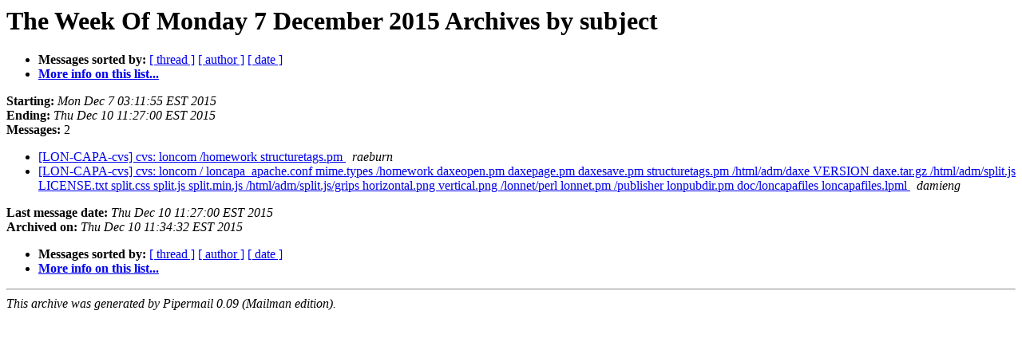

--- FILE ---
content_type: text/html
request_url: http://mail.lon-capa.org/pipermail/lon-capa-cvs/Week-of-Mon-20151207/subject.html
body_size: 2148
content:
<!DOCTYPE HTML PUBLIC "-//W3C//DTD HTML 4.01 Transitional//EN">
<HTML>
  <HEAD>
     <title>The LON-CAPA-cvs The Week Of Monday 7 December 2015 Archive by subject</title>
     <META NAME="robots" CONTENT="noindex,follow">
     <META http-equiv="Content-Type" content="text/html; charset=us-ascii">
  </HEAD>
  <BODY BGCOLOR="#ffffff">
      <a name="start"></A>
      <h1>The Week Of Monday 7 December 2015 Archives by subject</h1>
      <ul>
         <li> <b>Messages sorted by:</b>
	        <a href="thread.html#start">[ thread ]</a>
		
		<a href="author.html#start">[ author ]</a>
		<a href="date.html#start">[ date ]</a>

	     <li><b><a href="http://mail.lon-capa.org/mailman/listinfo/lon-capa-cvs">More info on this list...
                    </a></b></li>
      </ul>
      <p><b>Starting:</b> <i>Mon Dec  7 03:11:55 EST 2015</i><br>
         <b>Ending:</b> <i>Thu Dec 10 11:27:00 EST 2015</i><br>
         <b>Messages:</b> 2<p>
     <ul>

<LI><A HREF="026877.html">[LON-CAPA-cvs] cvs: loncom /homework structuretags.pm
</A><A NAME="26877">&nbsp;</A>
<I>raeburn
</I>

<LI><A HREF="026878.html">[LON-CAPA-cvs] cvs: loncom / loncapa_apache.conf mime.types	/homework daxeopen.pm daxepage.pm daxesave.pm	structuretags.pm /html/adm/daxe VERSION daxe.tar.gz	/html/adm/split.js LICENSE.txt split.css split.js	split.min.js /html/adm/split.js/grips horizontal.png	vertical.png /lonnet/perl lonnet.pm /publisher lonpubdir.pm	doc/loncapafiles loncapafiles.lpml
</A><A NAME="26878">&nbsp;</A>
<I>damieng
</I>

    </ul>
    <p>
      <a name="end"><b>Last message date:</b></a> 
       <i>Thu Dec 10 11:27:00 EST 2015</i><br>
    <b>Archived on:</b> <i>Thu Dec 10 11:34:32 EST 2015</i>
    <p>
   <ul>
         <li> <b>Messages sorted by:</b>
	        <a href="thread.html#start">[ thread ]</a>
		
		<a href="author.html#start">[ author ]</a>
		<a href="date.html#start">[ date ]</a>
	     <li><b><a href="http://mail.lon-capa.org/mailman/listinfo/lon-capa-cvs">More info on this list...
                    </a></b></li>
     </ul>
     <p>
     <hr>
     <i>This archive was generated by
     Pipermail 0.09 (Mailman edition).</i>
  </BODY>
</HTML>

